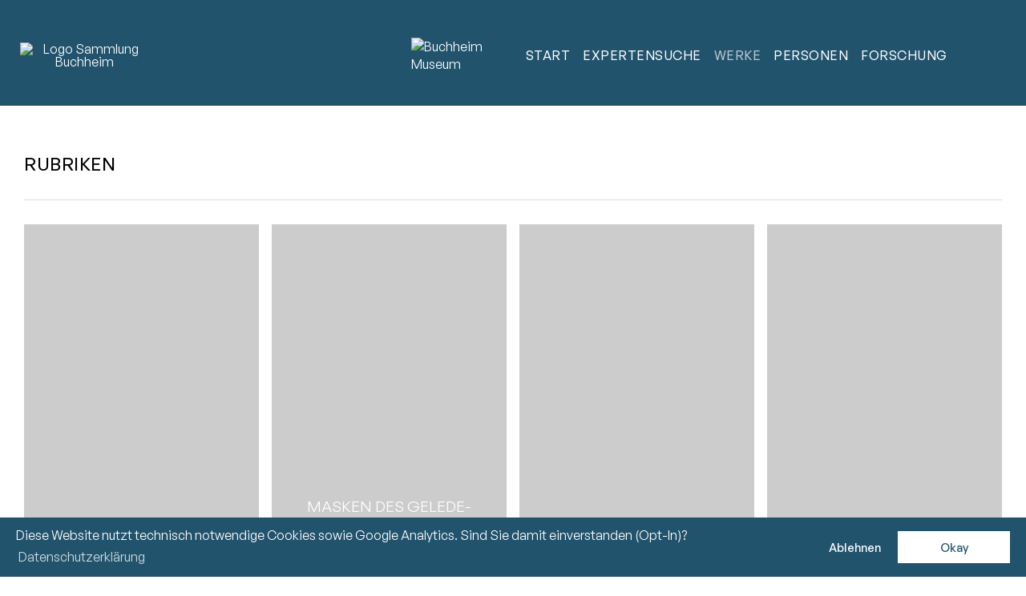

--- FILE ---
content_type: text/html; charset=UTF-8
request_url: https://sammlung.buchheimmuseum.de/rubrik/
body_size: 2818
content:
<!DOCTYPE html>
<html lang="de">
	<head>		<meta charset="UTF-8">
		<title>Rubrik | Sammlung Online | Buchheim Museum</title>
  
		 
			<meta name="author" content="Buchheim Museum"> 
			<meta property="og:title" content="">
				
			<meta property="og:type" content="website">
						<meta name="robots" content="index, follow"> 
			<meta name="viewport" content="width=device-width, initial-scale=1.0, maximum-scale=2.0, user-scalable=yes">	
			<link rel="shortcut icon" href="/favicon.ico" /> 
			<link rel="stylesheet" type="text/css" href="/css/styles-2025-06-09.css" />
<link rel="stylesheet" type="text/css" href="/css/styles-navi-2025-10-15.css" />
<link rel="stylesheet" type="text/css" href="/css/themify-icons-2023-03-25.css" />
<link rel="stylesheet" type="text/css" href="/css/data-balloon.css" />
<link rel="stylesheet" type="text/css" href="/css/cookieconsent.min.css" />
			 

	<link rel="stylesheet" type="text/css" href="/css/styles-gridbox-2024-10.css" />

	<style>

				.gridbox11350 {
			background: url(/_thumbnails_/8/6792_Colon.jpg) 50% 30%/cover no-repeat;
		}
		.gridbox11350 a {
			align-items: flex-end;
			background: rgba(0,0,0,.2);
		}
				.gridbox11358 {
			background: url(/_thumbnails_/8/6793_Gelede.jpg) 50% 30%/cover no-repeat;
		}
		.gridbox11358 a {
			align-items: flex-end;
			background: rgba(0,0,0,.2);
		}
				.gridbox1950 {
			background: url(/_thumbnails_/8/5912_Netsuke.jpg) 50% 30%/cover no-repeat;
		}
		.gridbox1950 a {
			align-items: flex-end;
			background: rgba(0,0,0,.2);
		}
				.gridbox1946 {
			background: url(/img/rubrik/NonenspiegelKontaktabzug.jpg) 50% 30%/cover no-repeat;
		}
		.gridbox1946 a {
			align-items: flex-end;
			background: rgba(0,0,0,.2);
		}
				.gridbox1947 {
			background: url(/_thumbnails_/8/2108_WayangGolek.jpg) 50% 30%/cover no-repeat;
		}
		.gridbox1947 a {
			align-items: flex-end;
			background: rgba(0,0,0,.2);
		}
				.gridbox1949 {
			background: url(/img/rubrik/WayangTopeng.jpg) 50% 30%/cover no-repeat;
		}
		.gridbox1949 a {
			align-items: flex-end;
			background: rgba(0,0,0,.2);
		}
		
	</style>

					 
	</head>

	<body>   
			<a href="#content" class="skip-link">Zum Inhalt springen</a>		
		
		<div id="wrapper">

								<header id="header">
						<div class="header-wrapper">
															<div id="header-name"><a href="/"><img width="160" height="82" src="/img/layout/logo-white.png" alt="Logo Sammlung Buchheim"/></a></div>
														<div id="header-logo"><a href="https://www.buchheimmuseum.de" data-balloon="Zur Website des Buchheim Museums" data-balloon-pos="down"><img src="/img/layout/phoenix-weiss.png" width="250" height="200" alt="Buchheim Museum"/></a></div>
							<button id="navi-button" aria-label="Menu" class="ti ti-menu"></button>
						</div>
						<nav id="navi">
							
<ul>
		<li id="id2"><a href="/">Start</a></li>
	<li id="id102"><a href="/suche/" title="">Expertensuche</a>
					<ul id="ul102">	<li id="id103"><a href="/suche/">Sammlungsobjekte</a></li>
	<li id="id104"><a href="/suche/negative-diapositive/">Negative &amp; Diapositive</a></li>
</ul>
			</li>  
	<li id="id3"><a href="/werk/" title="" class="current">Werke</a>
					<ul id="ul3" class="current">	<li id="id94"><a href="/werk/">Galerie</a></li>
	<li id="id7"><a href="/mappen/">Mappen</a></li>
	<li id="id8"><a href="/serien/">Serien</a></li>
	<li id="id89"><a href="/publikationen/">Publikationen</a></li>
	<li id="id106"><a href="/negativ-dia-filme/">Negativ- &amp; Diafilme</a></li>
	<li id="id91"><a href="/rubrik/" class="current">Rubrik</a></li>
	<li id="id101"><a href="/sujets/">Sujet</a></li>
	<li id="id58"><a href="/bereich/">Sammlungsbereich</a></li>
	<li id="id92"><a href="/ausstellungsort/">Ausstellungsort</a></li>
</ul>
			</li>
	<li id="id6"><a href="/kuenstler/" title="">Personen</a>
					<ul id="ul6">	<li id="id95"><a href="/kuenstler/">Künstlerinnen &amp; Künstler</a></li>
	<li id="id98"><a href="/modelle-portraetierte/">Modelle &amp; Porträtierte</a></li>
	<li id="id96"><a href="/druckereien-verlage/">Druckereien &amp; Verlage</a></li>
	<li id="id97"><a href="/sammlungen-kunsthandel/">Sammlungen &amp; Kunsthandel</a></li>
</ul>
			</li>  
	<li id="id35"><a href="/forschung/" title="">Forschung</a>
					<ul id="ul35">	<li id="id36"><a href="/forschung/">Gegenstand</a></li>
	<li id="id108"><a href="/forschung/provenienz.php">Provenienz</a></li>
	<li id="id37"><a href="/forschung/projekte.php">Projekte</a></li>
	<li id="id99"><a href="/forschung/provenienz-gemaelde.php">- Gemälde</a></li>
	<li id="id100"><a href="/forschung/provenienz-dix-pechstein.php">- Dix &amp; Pechstein</a></li>
	<li id="id107"><a href="/forschung/provenienz-bruecke.php">- Zeichnungen &amp; Aquarelle »Brücke«</a></li>
	<li id="id38"><a href="/forschung/autorinnen.php">Autorinnen &amp; Autoren</a></li>
	<li id="id93"><a href="/forschung/datenbanknutzung.php">Datenbanknutzung</a></li>
</ul>
			</li>  
</ul>						</nav>
					</header>
				
			<main id="content" tabindex="-1">
				  

	<div class="content-wrapper">

		<h1>Rubriken</h1>

		<hr>			
			

			<div id="wrapper-gridbox">

					
						<div class="gridbox gridbox11350"><a href="/rubrik/colon-figuren">Colon-Figuren</a></div>
						
						<div class="gridbox gridbox11358"><a href="/rubrik/masken-des-gelede-bundes">Masken des Gelede-Bundes</a></div>
						
						<div class="gridbox gridbox1950"><a href="/rubrik/netsuke">Netsuke</a></div>
						
						<div class="gridbox gridbox1946"><a href="/rubrik/nonnenspiegel">Nonnenspiegel</a></div>
						
						<div class="gridbox gridbox1947"><a href="/rubrik/wayang-golek">Wayang Golek</a></div>
						
						<div class="gridbox gridbox1949"><a href="/rubrik/wayang-topeng">Wayang Topeng</a></div>
					
			</div>

		
	</div>

			</main>

								<footer id="footer">
						<ul>
							<li>2025 &#169; <a href="https://www.buchheimmuseum.de/stiftung/">Buchheim Stiftung</a></li>
							<li><a href="/forschung/datenschutz.php">Datenschutz</a></li>
							<li><a href="/forschung/barrierefreiheit.php">Barrierefreiheit</a></li>
							<li><a href="/forschung/impressum.php">Impressum</a></li>
							<li><a href="https://www.buchheimmuseum.de">Buchheim Museum</a></li>
						</ul>
					</footer>
					

		</div>

			
			<script src="/js/jquery.min.js"></script>
			<script src="/js/jquery.buchheim.js"></script>
			
			
			<script>
				window.onload = function() {
					document.addEventListener("contextmenu", function(e){
						e.preventDefault();
					}, false);
					document.addEventListener("keydown", function(e) {
						//document.onkeydown = function(e) {
						// "I" key
						if (e.ctrlKey && e.shiftKey && e.keyCode == 73) {
							disabledEvent(e);
						}
						// "J" key
						if (e.ctrlKey && e.shiftKey && e.keyCode == 74) {
							disabledEvent(e);
						}
						// "S" key + macOS
						if (e.keyCode == 83 && (navigator.platform.match("Mac") ? e.metaKey : e.ctrlKey)) {
							disabledEvent(e);
						}
						// "U" key
						if (e.ctrlKey && e.keyCode == 85) {
							disabledEvent(e);
						}
						// "F12" key
						if (event.keyCode == 123) {
							disabledEvent(e);
						}
					}, false);
					function disabledEvent(e){
						if (e.stopPropagation){
							e.stopPropagation();
						} else if (window.event){
							window.event.cancelBubble = true;
						}
						e.preventDefault();
						return false;
					}
				};
			</script>

			
			<script src="/js/cookieconsent.min.js"></script>
			<script>
				function loadGA4onConsent() {
					const gtagScript = document.createElement("script");
					gtagScript.async = true;
					gtagScript.src = "https://www.googletagmanager.com/gtag/js?id=G-B7LQ06HXZQ";
					document.head.appendChild(gtagScript);

					window.dataLayer = window.dataLayer || [];
					function gtag() {
						dataLayer.push(arguments);
					}
					gtag('js', new Date());
					gtag('config', 'G-B7LQ06HXZQ', { 'anonymize_ip': true });
				}

				function userAllowedCookies() {
					return document.cookie.split(';').some(item => item.trim().startsWith('cookieconsent_status=allow'));
				}

				function userDoNotTrackEnabled() {
					return navigator.doNotTrack == 1 || navigator.doNotTrack == "yes" || window.doNotTrack == 1 || navigator.msDoNotTrack == 1;
				}

				if (userAllowedCookies() && !userDoNotTrackEnabled()) {
					loadGA4onConsent();
				}

				window.addEventListener("load", function () {
					window.cookieconsent.initialise({
						"palette": {
							"popup": {
								"background": "#22536D",
								"text": "#ffffff"
							},
							"button": {
								"background": "#ffffff",
								"text": "#22536D"
							}
						},
						"theme": "classic",
						"type": "opt-in",
						"content": {
							"message": "Diese Website nutzt technisch notwendige Cookies sowie Google Analytics. Sind Sie damit einverstanden (Opt-In)?",
							"dismiss": "Ablehnen",
							"allow": "Okay",
							"link": "Datenschutzerklärung",
							"href": "/projekt/datenschutz.php"
						},
						onStatusChange: function (status, chosenBefore) {
							if (this.options.type == 'opt-in' && this.hasConsented()) {
								loadGA4onConsent();
							}
						}
					})
				});
			</script>

		</body>

</html>

--- FILE ---
content_type: text/css
request_url: https://sammlung.buchheimmuseum.de/css/styles-2025-06-09.css
body_size: 2869
content:
@charset "UTF-8";

/* Fonts */

@font-face {
	font-family: 'GeneralSans-Variable';
	src: url('/fonts/GeneralSans-Variable.woff2') format('woff2'),
		url('/fonts/GeneralSans-Variable.woff') format('woff'),
		url('/fonts/GeneralSans-Variable.ttf') format('truetype');
	font-weight: 200 700;
	font-display: swap;
	font-style: normal;
}
@font-face {
	font-family: 'GeneralSans-VariableItalic';
	src: url('/fonts/GeneralSans-VariableItalic.woff2') format('woff2'),
		url('/fonts/GeneralSans-VariableItalic.woff') format('woff'),
		url('/fonts/GeneralSans-VariableItalic.ttf') format('truetype');
	font-weight: 200 700;
	font-display: swap;
	font-style: italic;
}

/* Reset */

html, body, span, div, object, iframe, h1, h2, h3, h4, h5, h6, p, blockquote, pre, a, abbr,
acronym, address, big, cite, code, del, dfn, em, img, ins, kbd, q, s, samp,
small, strike, strong, sub, sup, tt, var, b, u, i, center, dl, dt, dd, ol, ul, li, fieldset,
form, label, legend, table, caption, tbody, tfoot, thead, tr, th, td, article, aside,
canvas, details, embed, figure, figcaption, footer, header, hgroup, menu, nav,
section, summary, time, mark, audio, video {
	margin: 0;
	padding: 0;
	border: 0;
	font-size: 100.5%;
	font: inherit;
	vertical-align: baseline;	
}

/* Skip to content */

.skip-link {
	position: absolute;
	top: -40px;
	left: 0;
	color: var(--main-color);
	padding: 5px;
	z-index: 9999;
}
.skip-link:focus {
	top: 0;
	outline: 2px solid var(--main-color)
}

/* HTML5 display-role reset for older browsers */

article, aside, details, figcaption, figure, footer, header, hgroup, menu, nav, section, main {display: block;}

/* Boxsizing */

* {
	-webkit-box-sizing: border-box;
	-moz-box-sizing: border-box;
	box-sizing: border-box;
	*behaviour: url(/css/boxsizing.htc);  
}

/* Root Colors */

:root {--main-color: #22536D; /* Cello */}

/* Highlighting */

::selection {color: #fff; background: #22536D;}

/* Basic Styles */

body {
	font-size: 1rem;
	line-height: 140%;
	min-height: 100vh;
	color: #000;
	background: #fff;
	-webkit-font-smoothing: antialiased;
	-moz-osx-font-smoothing: grayscale;	
	-webkit-animation-name: FadeIn;
	-webkit-animation-timing-function: ease-in-out;
	-webkit-animation-duration: 500ms;  
	-moz-animation-name: FadeIn;
	-moz-animation-timing-function: ease-in-out;
	-moz-animation-duration: 500ms;
	font-family:'GeneralSans-Variable';
	font-weight: 400;
}	

h1, h2, h3, summary {	
	font-weight: 470;	
	margin: 0 0 20px 0;
	padding: 0;
	line-height: 130%;
	font-size: 1rem;	
}

h1 {
	font-size: 1.2rem;
	text-transform: uppercase;
	letter-spacing: .5px;
}

h2 {
	font-size: 1rem;
	text-transform: uppercase;
	hyphens: auto;
	letter-spacing: .5px;	
}

h3 {
	font-size: 1rem;
	color: #999;
	text-transform: uppercase;
	hyphens: auto;
	letter-spacing: .5px;	
}

p {
	font-size: 1rem;
	margin: 0 0 1.4rem 0;
}

a, a:link, a:visited {
	color: #22536D;
	text-decoration: none;
}
a:hover, a:active {
	color: #22536D;
	text-decoration: underline;
}
a:focus {border: 0; -moz-outline: 0; outline: 0;}

img {max-width: 100%; height: auto; border: 0;}
strong, b {font-weight: 500;}
i, em {font-family:'GeneralSans-VariableItalic'; font-weight: 400;}

.bu, .grey {color: #999; font-size: 0.87rem;line-height: 125%;}
.red {color: #af1d47}
.yellow {background: yellow; padding: 5px; display: inline-block; font-weight: bold;}
.no-display {display: none;}

.sr-only {
  position: absolute;
  width: 1px;
  height: 1px;
  padding: 0;
  margin: -1px;
  overflow: hidden;
  clip: rect(0,0,0,0);
  white-space: nowrap;
  border: 0;
}


.copyright {color: #999; font-size: 0.87rem; line-height: 125%; max-width: 400px;}

a.more {
	font-weight: 500 !important;
	color: #22536D;
	text-transform: uppercase;
	position: relative;
	letter-spacing: 1px;
	font-size: 0.9rem;
	transition: all .2s ease-in-out;	
}

a.more:hover {
	color: #22536D;
	text-decoration: underline;
}

hr {
	border: 0;
	border-top: 1px solid #ddd;
	background: #ddd;
	height: 1px;
	clear: both;
	margin: 30px 0;
}

#loadMore, .loadMore, .gridzyLoadMoreButton {
	background: #22536D;
	color: #fff;
	padding: 10px;
	border: 0;
	cursor: pointer;
	text-transform: uppercase;
	font-size: 1rem;
	letter-spacing: 1px;
}

#loadMore:hover, .gridzyLoadMoreButton:hover {
	opacity: .8;
}

/* Layout */

#wrapper {
	margin: 0 auto;
	position: relative;
	width: 100%;
}

/* Header */

#header {
	width: 100%;
	display: block;
	position: relative;
	background: #22536D;	
	color: #fff;
}

#header a {
	color: #fff;	
}

#header a:hover {
	opacity: 0.8;
	text-decoration: none;
}

.header-wrapper {
	width: 100%;
	display: flex;
	justify-content: space-between;
	align-items: center;
	padding: 15px 10px 15px 0;	
}

#header-name {
	line-height: 100%;
	text-align: center;	
}

#header-name a {
	display: block;
	margin: 0;
	padding: 10px;
	transition: all .3s;
	width: 140px;	
}

#header-name img {
	width: 120px;
	height: auto;
}

.sm {
	font-size: 1.66rem;
	line-height: 100%;
	text-align: center;
	font-weight: 350;
	display: inline-block;
	padding: 0;
	margin: 0 0 3px 0;	
}

.mu {
	font-size: 2.22rem;
	font-weight: 350;
	display: inline-block;
	padding: 0;	
	margin: 2px 0 0 0;
}

#header-logo {
	width: 120px;
	padding: 10px 15px;
}

#header-logo img:hover  {
	transform: rotate(360deg);
	transition: 1s ease-in-out;	
}

/* Content */

#content {
	margin: 60px 0;
	padding: 0 15px;
	background: #fff;
}

#content ul {
	margin: 0 0 1rem 1rem;
}

.content-wrapper {
	margin: 0 auto;
	width: 100%;	
}

.content-text {
	position: relative;
}

/* Liste */

.list {
	list-style: none;
	margin: 0 !important;	
	width: 100%;	
}

.list li {
	margin: 0 0 0.7rem 0;
}

/* Akkordion */

#akkordion-wrapper {
	margin: 30px 0;
	padding: 30px 0 0 0;	
	border-top: 1px solid #ddd;
}

details {
	margin: 0 0 30px 0;
}

details > summary {
	position: relative;
	text-transform: uppercase;
	list-style: none;
	outline: none;	
	cursor: pointer;
}	

details > summary::marker,
details > summary::-webkit-details-marker {
	display:none;
	color: transparent;
	opacity: 0;
}

details > summary:focus {
	outline: none;
	-moz-outline: none;	
}

details >summary span {
	margin-left: 15px;
	position: absolute;
	top: -1px;
}	

details[open] > summary {
	color: #22536D;
}

details[open] > div {
	animation-name: slideDown;
	animation-duration: .2s;
	animation-fill-mode: forwards;
}

@keyframes slideDown {
	from {
		opacity: 0;
		height: 0;
		padding: 0;
	}

	to {
		opacity: 1;
		height: auto;
		padding: 0 0 0 32px;
	}
}

/* Search */

#search {
	width: 100%;
	margin: 0;	
	padding: 0;
}

.search-form-wrapper {
	display: flex;
	flex-direction: column;
	width: 100%;
	margin: 0;	
}

#ajaxSearch {
	display: block;
	width: 100%;
	margin: 0;
	padding: 6px 8px;
	color: #000;
	border: 1px solid #ddd;
	border-radius: 0;
	font-size: 1rem;
	font-weight: 400;
	background: #f6f6f6;	
}

#ajaxSearch:focus {
	color: #000;
	background: #fff;
	-moz-outline:0;	
	outline: 0;
}

.search-button {
	display: inline-block;
	width: 100%;		
	margin: 10px 0 0 0;
	text-align: center;
	padding: 7px 20px;
	background: #22536D;
	color: #fff;
	border: 0;
	font-size: 1rem;
	font-weight: 400;
	text-transform: uppercase;
	letter-spacing: 1px;
	cursor: pointer;
}

.search-button:hover {
	opacity: 0.8;
}

/* Navigation */

#menu-footer {
	border-top: 1px solid #ddd;
	border-bottom: 1px solid #ddd;	
	padding: 30px 15px;
	margin: 30px auto;
}	

#menu-footer ul {
	list-style: none;
	margin: 0;
}	

#menu-footer ul li {
	margin: 0 0 1rem 0;
}	

/* Footer */

#footer {
	border-top: 1px solid #ddd;	
	padding: 30px 15px;
	margin: 30px auto;
}	

#footer ul {
	margin: 1rem 0;
	list-style: none;
}	

#footer ul li {
	width: 100%;
	margin: 0 0 1rem 0;
}	

#footer a {
	text-decoration: none;
	color: #000;
}

#footer a:hover {
	text-decoration: none;
	color: #22536D;
}

/* Top */

.cd-top {
	display: inline-block;
	height: 50px;
	width: 50px;
	position: fixed;
	bottom: 15px;
	right: 15px;
	z-index: 10;
	box-shadow: 0 0 10px rgba(0, 0, 0, 0.05);
	/* image replacement properties */
	overflow: hidden;
	text-indent: 100%;
	white-space: nowrap;
	background: #22536D url(/img/layout/cd-top-arrow.svg) no-repeat center 50%;
	visibility: hidden;
	opacity: 0;
	-webkit-transition: opacity .3s 0s, visibility 0s .3s;
	-moz-transition: opacity .3s 0s, visibility 0s .3s;
	transition: opacity .3s 0s, visibility 0s .3s;
}

.cd-top.cd-is-visible, .cd-top.cd-fade-out, .no-touch .cd-top:hover {
	-webkit-transition: opacity .3s 0s, visibility 0s 0s;
	-moz-transition: opacity .3s 0s, visibility 0s 0s;
	transition: opacity .3s 0s, visibility 0s 0s;
}
.cd-top.cd-is-visible {
	/* the button becomes visible */
	visibility: visible;
	opacity: 0.5;
}
.cd-top.cd-fade-out {
	/* if the user keeps scrolling down, the button is out of focus and becomes less visible */
	opacity: 0.5;
}
.no-touch .cd-top:hover, .cd-top:hover {
	transition: all .2s ease-in-out;
	opacity: 1;
}		

/* Fade in - on the end */

@-webkit-keyframes FadeIn {0% {opacity:0;} 100% {opacity:1;}}
@-moz-keyframes FadeIn {0% {opacity:0;} 100% {opacity:1;}}
@keyframes FadeIn {0% {opacity:0;} 100% {opacity:1;}}

/* Screen */

@media only screen and (min-width: 768px) {	

	.only-mobile {display: none;}	

	/* Layout */

	#wrapper {max-width: 1480px;}

	h1 {font-size: 1.4rem;}

	/* Header */

	#header {
		position: fixed;
		top: 0;
		left: 0;
		padding: 20px 60px 15px 15px;
		height: 133px;
		z-index: 10000;
		display: flex;	
		justify-content: center;
		align-items: center;
		border-bottom: 1px solid #fff;
	}

	.header-wrapper {
		max-width: 725px;
		padding: 0;	
	}

	#header-name a {
		width: 180px;	
	}

	#header-name img {
		width: 160px;
		height: auto;
	}


	#header-logo {
		opacity: 0;
	}

	/* Content */

	#content {
		margin: 190px auto 0 auto;	
		padding: 0 30px;
		min-height: 400px;
	}

	.text {
		width: 100%;
		max-width: 800px;
		margin: 0 auto;
	}

	.text h2 {
		margin: 1.5rem 0 1rem 0 !important;
	}

	.text p {
		margin: 0 0 1rem 0;
	}

	/* Search */

	.search-form-wrapper {
		justify-content: center;
		flex-direction: row;
	}

	#ajaxSearch {
		min-width: 600px;
		max-width: 700px;
	}

	.search-button {
		margin: 0 0 0 10px;
		width: auto;	
	}

	/* Navigation */

	#menu-footer{
		margin: 30px;
	}		

	#menu-footer ul {
		display: flex;
		justify-content: center;
		margin: 0;
	}		

	#menu-footer ul li {
		margin: 0 0.5rem;
	}		

	/* Footer */

	#footer {
		width: 100%;
		width: calc(100% - 60px);
		padding: 1rem 30px;
		text-align: center;
		margin: 60px auto 100px auto;
	}

	#footer ul {
		width: auto;
		display: flex;
		justify-content: center;
	}	

	#footer ul li {
		width: auto;
		margin: 0 0.5rem;
	}	

}

@media only screen and (min-width: 1100px) {	

	#header-logo {
		opacity: 1;
	}

}




--- FILE ---
content_type: text/css
request_url: https://sammlung.buchheimmuseum.de/css/styles-navi-2025-10-15.css
body_size: 696
content:
#navi-button {
	display: inline-block;		
	border: 0;
	border-radius: 0;
	padding: 10px;
	background: #22536D;
	color: #fff;
	font-size: 1.5rem;
	cursor: pointer;
}	

#navi-button:hover {
	opacity: .8;
}	

#navi {
	display: none;
	background: #fff;
	width: 100%;		
	position: relative;
	margin: 0;
	padding: 0;
}	

#navi ul {
	margin: 0;
	width: 100%;
	list-style: none;
	font-size: 1rem;	
	font-weight: 450;
	text-transform: uppercase;  	
}	

#navi ul li {
	width: 100%;  
}

#navi ul li a, #navi ul li a:visited {
	display: block;
	padding: 6px 15px;
	letter-spacing: .5px;
	color: #22536D;
	border-bottom: 1px solid #22536D;
}

#navi ul li a.current, #navi ul li a:hover {
	color: #22536D;
	text-decoration: none;
}

#navi ul li ul {
	display: none;
}	

#navi ul li ul.current {
	display: block;
	margin: 0 0 8px 0;
	overflow: auto;
}	

#navi ul li ul li a {
	border: 0;
	padding: 6px 15px 6px 25px;	
}	

#ul35 {
	border-bottom: 1px solid #22536D;
}	

@media only screen and (min-width: 768px) {

	#navi-button {
		display: none;
	}	

	#navi {
		display: block !important;
		margin: 0;
		padding: 0;		
		background: none;
		max-width: 680px;
	}	

	#navi ul {
		display: flex;
		justify-content: center;
		position: relative;
	}

	#navi ul li {
		width: auto;
	}

	#navi ul li a, #navi ul li a:visited {
		color: #fff !important;	
		padding: 8px;	
		border: 0;
	}

	#navi ul li a.current, #navi ul li a:hover {
		color: #fff;	
		opacity: 0.7;
	}

	/* Submenu items */

	#navi ul li ul.current {
		display: none;
	}		

	#navi ul li ul {
		display: none; 
		position: absolute;
		margin: 0;
		top: 38px;
		right: auto; 
		width: 12rem; 
		background: #22536D;	
		font-size: 0.87rem;
	}

	#navi ul li ul#ul6 {
		width: 16.5rem !important; 
	}

	#navi ul li ul#ul35 {
		width:15rem !important; 
	}

	
	#navi ul li ul#ul102 {
		width: 13.2rem !important; 
	}

	#navi ul li ul li {
		left: auto; 
		margin: 0;
		clear: left;
		width: 100%;
		height: auto;
		background: rgba(0,0,0,.2);	
	}

	#navi ul li ul li a,
	#navi ul li.aktiv ul li a,
	#navi ul li:hover ul li a {
		color: #fff;
		line-height: 1.4rem;
		border: 0;
		padding: 6px 10px;
		height: auto;	
	}

	#navi ul li ul li:last-of-type a {
		padding: 6px 10px 12px 10px;
	}

	#navi ul li:hover ul li a.current {
		color: #fff;		
	}

	#navi ul li.current ul {
		display: none;
	}	

	/* Make the sub menus appear on hover */

	#navi ul li:hover ul {
		display: block;
		-webkit-animation-name: FadeIn;
		-webkit-animation-timing-function: ease-in-out;
		-webkit-animation-duration: 350ms;  
		-moz-animation-name: FadeIn;
		-moz-animation-timing-function: ease-in-out;
		-moz-animation-duration: 350ms;	
	}

}	

@media only screen and (min-width: 1480px) {

	#navi {padding: 0;}	

}		

--- FILE ---
content_type: text/css
request_url: https://sammlung.buchheimmuseum.de/css/themify-icons-2023-03-25.css
body_size: 316
content:
@font-face {
	font-family: 'themify';
	src:url('/fonts/themify.eot?-fvbane');
	src:url('/fonts/themify.eot?#iefix-fvbane') format('embedded-opentype'),
		url('/fonts/themify.woff?-fvbane') format('woff'),
		url('/fonts/themify.ttf?-fvbane') format('truetype'),
		url('/fonts/themify.svg?-fvbane#themify') format('svg');
	font-weight: normal;
	font-style: normal;
	font-display: swap;	
}

[class^="ti-"], [class*=" ti-"] {
	font-family: 'themify';
	speak: none;
	font-style: normal;
	font-weight: normal;
	font-variant: normal;
	text-transform: none;
	line-height: 1;

	/* Better Font Rendering =========== */
	-webkit-font-smoothing: antialiased;
	-moz-osx-font-smoothing: grayscale;
}

.ti-zoom-in:before {content: "\e611";}
.ti-layers:before {content: "\e62f";}
.ti-align-left:before {content: "\e6c2";}
.ti-pencil-alt:before {content: "\e61d";}
.ti-archive:before {content: "\e6bf";}
.ti-eye:before {content: "\e63d";}
.ti-book:before {content: "\e6b7";}
.ti-angle-down:before {content: "\e64b";}
.ti-menu:before {content: "\e68e";}
.ti-close:before {content: "\e646";}
.ti-download:before {content: "\e6a7";}
.ti-window:before {content: "\e6c9";}
.ti-angle-double-right:before {content: "\e661";}
.ti-angle-double-left:before {content: "\e662";}

--- FILE ---
content_type: text/css
request_url: https://sammlung.buchheimmuseum.de/css/data-balloon.css
body_size: 656
content:
/* Data Balloon */	

[data-balloon] {
	position: relative;
}
[data-balloon]::before {
	opacity: 0;
	pointer-events: none;
	transition: all .18s ease-out;
	background: #034359;
	color: #fff;
	content: attr(data-balloon);
	font-size: 12px;
	font-weight: normal;
	padding: 4px 8px;
	text-transform: none;
	position: absolute;
	white-space: nowrap;
	z-index: 100; }
[data-balloon]:hover::before, [data-balloon]:hover::after {
	opacity: 1;
	pointer-events: auto; }
[data-balloon][data-balloon-pos="up"]::before {
	bottom: 100%;
	left: 50%;
	margin-bottom: 11px;
	transform: translate3d(-50%, 10px, 0);
	transform-origin: top; }
[data-balloon][data-balloon-pos="up"]::after {
	bottom: 100%;
	left: 50%;
	margin-bottom: 5px;
	transform: translate3d(-50%, 10px, 0);
	transform-origin: top; }
[data-balloon][data-balloon-pos="up"]:hover::before {
	transform: translate3d(-50%, 0, 0); }
[data-balloon][data-balloon-pos="up"]:hover::after {
	transform: translate3d(-50%, 0, 0); }
[data-balloon][data-balloon-pos='down']::before {
	left: 50%;
	margin-top: 11px;
	top: 100%;
	transform: translate3d(-50%, -10px, 0); }
[data-balloon][data-balloon-pos='down']::after {
	background: no-repeat url('data:image/svg+xml;utf8,<svg xmlns="http://www.w3.org/2000/svg" width="36px" height="12px"><path fill="rgba(0,70,142,1)" transform="rotate(180 18 6)" d="M2.658,0.000 C-13.615,0.000 50.938,0.000 34.662,0.000 C28.662,0.000 23.035,12.002 18.660,12.002 C14.285,12.002 8.594,0.000 2.658,0.000 Z"/></svg>');
	background-size: 100% auto;
	width: 18px;
	height: 6px;
	left: 50%;
	margin-top: 5px;
	top: 100%;
	transform: translate3d(-50%, -10px, 0); }
[data-balloon][data-balloon-pos='down']:hover::before {
	transform: translate3d(-50%, 0, 0); }
[data-balloon][data-balloon-pos='down']:hover::after {
	transform: translate3d(-50%, 0, 0); }
[data-balloon][data-balloon-pos='left']::before {
	margin-right: 11px;
	right: 100%;
	top: 50%;
	transform: translate3d(10px, -50%, 0); }
[data-balloon][data-balloon-pos='left']::after {
	background: no-repeat url('data:image/svg+xml;utf8,<svg xmlns="http://www.w3.org/2000/svg" width="12px" height="36px"><path fill="rgba(0,70,142,1)" transform="rotate(-90 18 18)" d="M2.658,0.000 C-13.615,0.000 50.938,0.000 34.662,0.000 C28.662,0.000 23.035,12.002 18.660,12.002 C14.285,12.002 8.594,0.000 2.658,0.000 Z"/></svg>');
	background-size: 100% auto;
	width: 6px;
	height: 18px;
	margin-right: 5px;
	right: 100%;
	top: 50%;
	transform: translate3d(10px, -50%, 0); }
[data-balloon][data-balloon-pos='left']:hover::before {
	transform: translate3d(0, -50%, 0); }
[data-balloon][data-balloon-pos='left']:hover::after {
	transform: translate3d(0, -50%, 0); }
[data-balloon][data-balloon-pos='right']::before {
	left: 100%;
	margin-left: 11px;
	top: 50%;
	transform: translate3d(-10px, -50%, 0); }
[data-balloon][data-balloon-pos='right']::after {
	background: no-repeat url('data:image/svg+xml;utf8,<svg xmlns="http://www.w3.org/2000/svg" width="12px" height="36px"><path fill="rgba(0,70,142,1)" transform="rotate(90 6 6)" d="M2.658,0.000 C-13.615,0.000 50.938,0.000 34.662,0.000 C28.662,0.000 23.035,12.002 18.660,12.002 C14.285,12.002 8.594,0.000 2.658,0.000 Z"/></svg>');
	background-size: 100% auto;
	width: 6px;
	height: 18px;
	left: 100%;
	margin-left: 5px;
	top: 50%;
	transform: translate3d(-10px, -50%, 0); }
[data-balloon][data-balloon-pos='right']:hover::before {
	transform: translate3d(0, -50%, 0); }
[data-balloon][data-balloon-pos='right']:hover::after {
	transform: translate3d(0, -50%, 0); }
[data-balloon][data-balloon-length='small']::before {
	white-space: normal;
	width: 80px; }
[data-balloon][data-balloon-length='medium']::before {
	white-space: normal;
	width: 150px; }
[data-balloon][data-balloon-length='large']::before {
	white-space: normal;
	width: 260px; }
[data-balloon][data-balloon-length='xlarge']::before {
	white-space: normal;
	width: 380px; }
@media screen and (max-width: 768px) {
	[data-balloon][data-balloon-length='xlarge']::before {
		white-space: normal;
		width: 90vw; } }
[data-balloon][data-balloon-length='fit']::before {
	white-space: normal;
	width: 100%; }

--- FILE ---
content_type: text/css
request_url: https://sammlung.buchheimmuseum.de/css/styles-gridbox-2024-10.css
body_size: 292
content:
.gridbox {
	display: block;
	overflow: auto;
	height: 330px;
	background: #22536D;
	margin: 0 0 1em 0;
}

.gridbox a {
	color: #fff;
	font-weight: 400;
	display: flex;
	justify-content: center;
	align-items: center;
	text-align: center;
	text-transform: uppercase;
	hyphens: none;	
	height: 100%;
	width: 100%;
	font-size: 1.2rem;
	transition: all .3s;
	padding: 15px;
}

.gridbox a:hover {
	text-decoration: none;
	background: rgba(0,0,0,.4);
}

/* Screen */

@media only screen and (min-width: 768px) {	

	#wrapper-gridbox {
		display: grid;
		grid-gap: 1rem;
		grid-template-columns: 1fr [col-start] 1fr [col-start];
	}

	.gridbox {
		margin: 0;
		height: 400px;	
	}

}	

@media only screen and (min-width: 900px) {	

	#wrapper-gridbox {
		grid-template-columns: 1fr [col-start] 1fr [col-start] 1fr [col-start];
	}

}	

@media only screen and (min-width: 1100px) {	

	#wrapper-gridbox {
		grid-template-columns: 1fr [col-start] 1fr [col-start] 1fr [col-start] 1fr [col-start];
	}

}	



--- FILE ---
content_type: text/javascript
request_url: https://sammlung.buchheimmuseum.de/js/jquery.buchheim.js
body_size: 679
content:
$(document).ready(function() {

	// navi mobile
	$( "#navi-button" ).click(function() {
		$("#navi-button").toggleClass('ti-menu', 150);
		$("#navi-button").toggleClass('ti-close', 150);
		$('#navi').toggle(150);   
	}); 

	// hinweis
	$("#hinweis").click(function() {
		var txt = $("#hinweis-info").is(':visible') ? '+ Hinweise zur Expertensuche' : '– Hinweise zur Expertensuche';
		$("#hinweis").text(txt);
		$("#hinweis-info").slideToggle(100);
	});

	// akkordion

	$('summary').on('click', function(){
		$(this).toggleClass('ti-angle-down');
		$(this).toggleClass('ti-close');
	});

	// href target blank 	

	$("a[href^='/download/']").attr("target","_blank");	
	$("a[href^='http://']").attr("target","_blank");
	$("a[href^='https://']").attr("target","_blank");	

	// filter gridzy gallery

	$('button').on('click', function(){
		$('button').removeClass('selected');
		$(this).addClass('selected');
	});

	$('#gridzySearchField').on('click', function(){
		$('button').removeClass('selected');
		$('#all').addClass('selected');
	});

	// Scroll to Top	

	$("#wrapper").append('<a href="#0" class="cd-top">&#60;</a>');	

	// browser window scroll (in pixels) after which the "back to top" link is shown
	var offset = 300,
			//browser window scroll (in pixels) after which the "back to top" link opacity is reduced
			offset_opacity = 600,
			//duration of the top scrolling animation (in ms)
			scroll_top_duration = 600,
			//grab the "back to top" link
			$back_to_top = $('.cd-top');

	//hide or show the "back to top" link
	$(window).scroll(function(){
		( $(this).scrollTop() > offset ) ? $back_to_top.addClass('cd-is-visible') : $back_to_top.removeClass('cd-is-visible cd-fade-out');
		if( $(this).scrollTop() > offset_opacity ) { 
			$back_to_top.addClass('cd-fade-out');
		}
	});

	//smooth scroll to top
	$back_to_top.on('click', function(event){
		event.preventDefault();
		$('body,html').animate({
			scrollTop: 0 ,
		}, scroll_top_duration
													);
	});

	//Smooth Scrolling Using Navigation Menu

	$('a[href*="#"]:not([href="#"])').on("click", function(e) {
		$("html,body").animate(
			{
				scrollTop: $($(this).attr("href")).offset().top - 120
			},
			300
		);
		e.preventDefault();
	});

}); 
